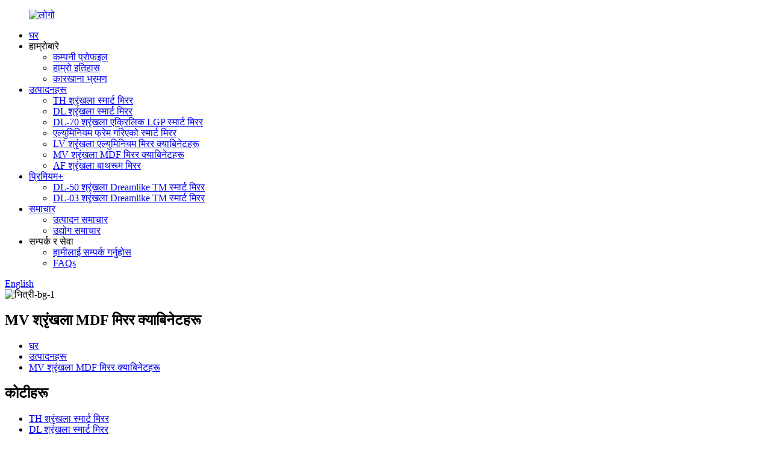

--- FILE ---
content_type: text/html
request_url: https://www.ganghong-mirrors.com/ne/mv-series-mdf-mirror-cabinets/
body_size: 8175
content:
<!DOCTYPE html> <html dir="ltr" lang="ne"> <head>           <!-- Google Tag Manager --> <script>(function(w,d,s,l,i){w[l]=w[l]||[];w[l].push({'gtm.start':
new Date().getTime(),event:'gtm.js'});var f=d.getElementsByTagName(s)[0],
j=d.createElement(s),dl=l!='dataLayer'?'&l='+l:'';j.async=true;j.src=
'https://www.googletagmanager.com/gtm.js?id='+i+dl;f.parentNode.insertBefore(j,f);
})(window,document,'script','dataLayer','GTM-KM6MK8F');</script> <!-- End Google Tag Manager --> <meta http-equiv="Content-Type" content="text/html; charset=UTF-8" /> <!-- Google tag (gtag.js) --> <script async src="https://www.googletagmanager.com/gtag/js?id=G-BYQRSDX72Y"></script> <script>
  window.dataLayer = window.dataLayer || [];
  function gtag(){dataLayer.push(arguments);}
  gtag('js', new Date());

  gtag('config', 'G-BYQRSDX72Y');
</script> <title>MV श्रृंखला MDF मिरर क्याबिनेट कारखाना - चीन MV श्रृंखला MDF मिरर क्याबिनेट निर्माता, आपूर्तिकर्ता</title> <meta name="viewport" content="width=device-width,initial-scale=1,minimum-scale=1,maximum-scale=1,user-scalable=no"> <link rel="apple-touch-icon-precomposed" href=""> <meta name="format-detection" content="telephone=no"> <meta name="apple-mobile-web-app-capable" content="yes"> <meta name="apple-mobile-web-app-status-bar-style" content="black"> <link href="//cdn.goodao.net/ganghong-mirrors/style/global/style.css" rel="stylesheet"> <link href="//cdn.goodao.net/ganghong-mirrors/style/public/public.css" rel="stylesheet"> <script type="text/javascript" src="//cdn.goodao.net/ganghong-mirrors/style/global/js/jquery.min.js"></script>   <link rel="shortcut icon" href="//cdnus.globalso.com/ganghongmirror/ico.png" /> <link rel="canonical" href="https://www.ganghongmirror.com/mv-series-mdf-mirror-cabinets/" /> <meta name="description" content="MV Series MDF मिरर क्याबिनेटहरू निर्माता, कारखाना, चीनबाट आपूर्तिकर्ता, हामी नयाँ र पुराना ग्राहकहरूलाई फोन मार्फत हामीलाई सम्पर्क गर्न वा भविष्यको व्यापार सम्बन्ध र पारस्परिक सफलता हासिल गर्न मेल मार्फत सोधपुछ पठाउन स्वागत गर्दछौं।" /> <!-- design --> <link href="//cdn.globalso.com/hide_search.css" rel="stylesheet"/><link href="//www.ganghong-mirrors.com/style/ne.html.css" rel="stylesheet"/></head> <body onselectstart="return false">           <!-- Google Tag Manager (noscript) --> <noscript><iframe src="https://www.googletagmanager.com/ns.html?id=GTM-KM6MK8F" height="0" width="0" style="display:none;visibility:hidden"></iframe></noscript> <!-- End Google Tag Manager (noscript) -->      <div class="container">     <!-- web_head start -->   <header class="web_head index_web_head">     <div class="head_layout layout">       <figure class="logo"><a href="https://www.ganghongmirror.com/">			<img src="//cdnus.globalso.com/ganghongmirror/logo.png" alt="लोगो"> 				</a></figure>       <nav class="nav_wrap">         <ul class="head_nav">            <li><a href="/ne/">घर</a></li> <li><a>हाम्रोबारे</a> <ul class="sub-menu"> 	<li><a href="https://www.ganghongmirror.com/about-us/">कम्पनी प्रोफइल</a></li> 	<li><a href="https://www.ganghongmirror.com/our-history/">हाम्रो इतिहास</a></li> 	<li><a href="https://www.ganghongmirror.com/factory-tour/">कारखाना भ्रमण</a></li> </ul> </li> <li class="current-menu-ancestor current-menu-parent"><a href="https://www.ganghongmirror.com/products/">उत्पादनहरू</a> <ul class="sub-menu"> 	<li><a href="https://www.ganghongmirror.com/th-series-smart-mirrors/">TH श्रृंखला स्मार्ट मिरर</a></li> 	<li><a href="https://www.ganghongmirror.com/dl-series-smart-mirrors/">DL श्रृंखला स्मार्ट मिरर</a></li> 	<li><a href="https://www.ganghongmirror.com/dl-70-series-acrylic-lgp-smart-mirrors/">DL-70 श्रृंखला एक्रिलिक LGP स्मार्ट मिरर</a></li> 	<li><a href="https://www.ganghongmirror.com/aluminum-framed-smart-mirrors/">एल्युमिनियम फ्रेम गरिएको स्मार्ट मिरर</a></li> 	<li><a href="https://www.ganghongmirror.com/lv-series-aluminum-mirror-cabinets/">LV श्रृंखला एल्युमिनियम मिरर क्याबिनेटहरू</a></li> 	<li class="nav-current"><a href="https://www.ganghongmirror.com/mv-series-mdf-mirror-cabinets/">MV श्रृंखला MDF मिरर क्याबिनेटहरू</a></li> 	<li><a href="https://www.ganghongmirror.com/af-series-bathroom-mirrors/">AF श्रृंखला बाथरूम मिरर</a></li> </ul> </li> <li><a href="https://www.ganghongmirror.com/premium/">प्रिमियम+</a> <ul class="sub-menu"> 	<li><a href="https://www.ganghongmirror.com/premium/">DL-50 श्रृंखला Dreamlike TM स्मार्ट मिरर</a></li> 	<li><a href="/ne/dl-03-series-dreamlike-tm-smart-mirrors/">DL-03 श्रृंखला Dreamlike TM स्मार्ट मिरर</a></li> </ul> </li> <li><a href="/ne/news/">समाचार</a> <ul class="sub-menu"> 	<li><a href="https://www.ganghongmirror.com/news_catalog/product-news/">उत्पादन समाचार</a></li> 	<li><a href="https://www.ganghongmirror.com/news_catalog/industry-news/">उद्योग समाचार</a></li> </ul> </li> <li><a>सम्पर्क र सेवा</a> <ul class="sub-menu"> 	<li><a href="https://www.ganghongmirror.com/contact-us/">हामीलाई सम्पर्क गर्नुहोस</a></li> 	<li><a href="https://www.ganghongmirror.com/faqs/">FAQs</a></li> </ul> </li>         </ul>       </nav>       <div class="head_right">         <div id="btn-search" class="btn--search"></div>         <!--change-language-->         <div class="change-language ensemble">   <div class="change-language-info">     <div class="change-language-title medium-title">        <div class="language-flag language-flag-en"><a href="https://www.ganghongmirror.com/"><b class="country-flag"></b><span>English</span> </a></div>        <b class="language-icon"></b>      </div> 	<div class="change-language-cont sub-content">         <div class="empty"></div>     </div>   </div> </div> <!--theme325-->        <!--change-language-->       </div>     </div>   </header>    <!-- sys_sub_head -->  <section class="sys_sub_head">      <div class="head_bn_slider">                 <img src="//cdnus.globalso.com/ganghongmirror/inner-bg-1.jpg" alt="भित्री-bg-1">               </div>      <h1 class="pagnation_title">MV श्रृंखला MDF मिरर क्याबिनेटहरू</h1>  </section> <section class="path_bar">     <ul class="layout">          <li> <a itemprop="breadcrumb" href="https://www.ganghongmirror.com/">घर</a></li><li> <a itemprop="breadcrumb" href="https://www.ganghongmirror.com/products/" title="Products">उत्पादनहरू</a> </li><li> <a href="#">MV श्रृंखला MDF मिरर क्याबिनेटहरू</a></li>     </ul> </section>  <section class="web_main page_main">   <div class="layout">     <aside class="aside">   <section class="aside-wrap">     <section class="side-widget">     <div class="side-tit-bar">         <h2 class="side-tit">कोटीहरू</h2>     </div>     <ul class="side-cate">       <li><a href="https://www.ganghongmirror.com/th-series-smart-mirrors/">TH श्रृंखला स्मार्ट मिरर</a></li> <li><a href="https://www.ganghongmirror.com/dl-series-smart-mirrors/">DL श्रृंखला स्मार्ट मिरर</a></li> <li><a href="https://www.ganghongmirror.com/dl-70-series-acrylic-lgp-smart-mirrors/">DL-70 श्रृंखला एक्रिलिक LGP स्मार्ट मिरर</a></li> <li><a href="https://www.ganghongmirror.com/aluminum-framed-smart-mirrors/">एल्युमिनियम फ्रेम गरिएको स्मार्ट मिरर</a></li> <li><a href="https://www.ganghongmirror.com/lv-series-aluminum-mirror-cabinets/">LV श्रृंखला एल्युमिनियम मिरर क्याबिनेटहरू</a></li> <li class="nav-current"><a href="https://www.ganghongmirror.com/mv-series-mdf-mirror-cabinets/">MV श्रृंखला MDF मिरर क्याबिनेटहरू</a></li> <li><a href="https://www.ganghongmirror.com/af-series-bathroom-mirrors/">AF श्रृंखला बाथरूम मिरर</a></li>     </ul>   </section>   <div class="side-widget"> 	 <div class="side-product-items">               <div class="items_content">                <div class="side_slider">                     <ul class="swiper-wrapper"> 				                   <li class="swiper-slide gm-sep side_product_item">                     <figure > <a href="https://www.ganghongmirror.com/dl-product/" class="item-img"><img src="//cdnus.globalso.com/ganghongmirror/IMG-DL-20-Retouched2-300x300.jpg" alt="एलईडी लाइट एल्युमिनियमको साथ DL श्रृंखला स्मार्ट मिररहरू ..."></a>                       <figcaption>                         <h3 class="item_title"><a href="https://www.ganghongmirror.com/dl-product/">DL श्रृंखला स्मार्ट मिरर बुद्धि...</a></h3>                        </figcaption>                     </figure> 					</li> 					                   <li class="swiper-slide gm-sep side_product_item">                     <figure > <a href="https://www.ganghongmirror.com/aluminum-frame-smart-mirror-product/" class="item-img"><img src="//cdnus.globalso.com/ganghongmirror/DL-18H-B-Copy-300x300.jpg" alt="एल्युमिनियम फ्रेम स्मार्ट ऐना"></a>                       <figcaption>                         <h3 class="item_title"><a href="https://www.ganghongmirror.com/aluminum-frame-smart-mirror-product/">एल्युमिनियम फ्रेम स्मार्ट ऐना</a></h3>                        </figcaption>                     </figure> 					</li> 					                   <li class="swiper-slide gm-sep side_product_item">                     <figure > <a href="https://www.ganghongmirror.com/af-product/" class="item-img"><img src="//cdnus.globalso.com/ganghongmirror/GH-8011-274x300.jpg" alt="AF श्रृंखला तामा मुक्त ऐना बिना नेतृत्व प्रकाश"></a>                       <figcaption>                         <h3 class="item_title"><a href="https://www.ganghongmirror.com/af-product/">एएफ श्रृंखला तामा मुक्त मिररो ...</a></h3>                        </figcaption>                     </figure> 					</li> 					                </ul> 				 </div>                 <div class="btn-prev"></div>                 <div class="btn-next"></div>               </div>             </div>    </div>           </section> </aside>    <section class="main">       <div class="product-list">   <ul class="product_list_items">    <li class="product_list_item">             <figure>               <span class="item_img"><a href="https://www.ganghongmirror.com/mv-series-mdf-mirror-cabinets-product/" title="MV Series MDF Mirror Cabinets"><img src="//cdnus.globalso.com/ganghongmirror/MV-07-11-300x300.jpg" alt="MV श्रृंखला MDF मिरर क्याबिनेटहरू"></a> </span>               <figcaption> 			  <div class="item_information">                      <h3 class="item_title"><a href="https://www.ganghongmirror.com/mv-series-mdf-mirror-cabinets-product/" title="MV Series MDF Mirror Cabinets">MV श्रृंखला MDF मिरर क्याबिनेटहरू</a></h3>                 <div class="item_info"><p>MV श्रृंखला उत्पादनहरू MDFboard, CNC उत्कीर्ण MDF बोर्ड वा पेन्ट-फ्री बोर्डबाट बनेका छन्, र हाम्रो पेटेन्ट गरिएको वाटरप्रूफ टेक्नोलोजी उत्पादनलाई IP44 मा वाटरप्रूफ बनाउन प्रयोग गरिन्छ।</p> <div id="gtx-trans" style="position: absolute; left: -30px; top: 47px;"></div> </div>                 </div>                 <div class="product_btns">                   <a href="javascript:" class="priduct_btn_inquiry add_email12">जांच</a><a href="https://www.ganghongmirror.com/mv-series-mdf-mirror-cabinets-product/" class="priduct_btn_detail">विस्तार</a>                 </div>               </figcaption>             </figure>           </li>          </ul>          <div class="page_bar">         <div class="pages"></div>       </div>       </div>            </section>   </div> </section> <!-- web_footer start -->   <footer class="web_footer">     <div class="layout">       <div class="footer_top">           <div class="footer_item footer_company wow fadeInUpA" data-wow-delay=".4s" data-wow-duration=".8s">               <h3 class="footer_title">कम्पनी प्रोफइल</h3>               <p>Ganghong मानिसहरूले धेरै कडा परिश्रम गर्नेछन् र गुणस्तरमा थप ध्यान दिनेछन् ताकि विश्वभरका ग्राहकहरूलाई योग्य उत्पादनहरू र राम्रो बिक्री पछि सेवाको साथ रिबाउन्ड गर्नुहोस्!</p>               <a href="https://www.ganghongmirror.com/about-us/">विवरणहरू हेर्नुहोस् +</a>           </div>           <div class="footer_item footer_product wow fadeInUpA" data-wow-delay=".6s" data-wow-duration=".8s">               <h3 class="footer_title">उत्पादनहरु</h3>               <div class="flex_row">                                     <li><a href="/ne/dl-product/"><img src="//cdnus.globalso.com/ganghongmirror/footer_icon_11.png" alt="DL श्रृंखला स्मार्ट मिरर">DL श्रृंखला स्मार्ट मिरर</a></li>                                    <li><a href="/ne/dl-70-product/"><img src="//cdnus.globalso.com/ganghongmirror/footer_icon_21.png" alt="DL-70 श्रृंखला एक्रिलिक LGP स्मार्ट मिरर">DL-70 श्रृंखला एक्रिलिक LGP स्मार्ट मिरर</a></li>                                    <li><a href="/ne/aluminum-framed-smart-mirrors/"><img src="//cdnus.globalso.com/ganghongmirror/footer_icon_31.png" alt="एल्युमिनियम फ्रेम गरिएको स्मार्ट मिरर">एल्युमिनियम फ्रेम गरिएको स्मार्ट मिरर</a></li>                                    <li><a href="/ne/lv-product/"><img src="//cdnus.globalso.com/ganghongmirror/footer_icon_41.png" alt="LV श्रृंखला एल्युमिनियम मिरर क्याबिनेटहरू">LV श्रृंखला एल्युमिनियम मिरर क्याबिनेटहरू</a></li>                                    <li><a href="/ne/mv-series-mdf-mirror-cabinets-product/"><img src="//cdnus.globalso.com/ganghongmirror/footer_icon_51.png" alt="MV श्रृंखला MDF मिरर क्याबिनेटहरू">MV श्रृंखला MDF मिरर क्याबिनेटहरू</a></li>                                    <li><a href="/ne/th-product/"><img src="//cdnus.globalso.com/ganghongmirror/footer_icon_61.png" alt="TH श्रृंखला स्मार्ट मिरर">TH श्रृंखला स्मार्ट मिरर</a></li>                                    <li><a href="/ne/af-product/"><img src="//cdnus.globalso.com/ganghongmirror/footer_icon_71.png" alt="AF श्रृंखला बाथरूम मिरर">AF श्रृंखला बाथरूम मिरर</a></li>                                    <li><a href="/ne/premium/"><img src="//cdnus.globalso.com/ganghongmirror/footer_icon_91.png" alt="प्रिमियम">प्रिमियम</a></li>                                </div>           </div>           <div class="footer_item footer_sns wow fadeInUpA" data-wow-delay=".8s" data-wow-duration=".8s">               <h3 class="footer_title">सामाजिक संजाल</h3>               <ul>                                     <li><a target="_blank" href=""><img src="//cdnus.globalso.com/ganghongmirror/sns_1.png" alt="Linkedin">Linkedin</a></li>                                     <li><a target="_blank" href=""><img src="//cdnus.globalso.com/ganghongmirror/sns_2.png" alt="फेसबुक">फेसबुक</a></li>                                     <li><a target="_blank" href=""><img src="//cdnus.globalso.com/ganghongmirror/sns_3.png" alt="YouTube">YouTube</a></li>                                     <li><a target="_blank" href=""><img src="//cdnus.globalso.com/ganghongmirror/sns_4.png" alt="ट्विटर">ट्विटर</a></li>                                 </ul>           </div>       </div>       <div class="footer_center">           <div class="footer_contact">               <div class="flex_row">                   <div class="item wow fadeInUpA" data-wow-delay="1s" data-wow-duration=".8s">                       <span>उत्पादनहरु</span>                       <p>+८६ ५७५ ८५६४ ०३३२ / +८६ ५७५ ८५६४ ०२२३</p>                   </div>                   <div class="item wow fadeInUpA" data-wow-delay="1.2s" data-wow-duration=".8s">                       <span>फ्याक्स:</span>                       <p>+८६ ५७५ ८५६५ ११९५ / +८६ ५७५ ८५६४ ०२२०</p>                   </div>                   <div class="item wow fadeInUpA" data-wow-delay="1.4s" data-wow-duration=".8s">                       <div>                           <span>इमेल:</span>                           <a href="mailto:ganghong@ganghong-mirror.com">ganghong@ganghong-mirror.com</a>                       </div>                       <div style="margin-top:15px;">                           <span>वेबसाइट:</span>                           <a href="https://www.ganghong-mirror.com/" target="_blank">ganghong-mirror.com</a>                       </div>                   </div>                   <div class="item wow fadeInUpA" data-wow-delay="1.6s" data-wow-duration=".8s">                       <span>ठेगाना:</span>                       <p>72 Xitangxia Baiyang Anchang, Keqiao Shaoxing 312080, China</p>                   </div>               </div>           </div>       </div>       <div class="footer_bottom wow fadeInUpA" data-wow-delay="1.8s" data-wow-duration=".8s">           <span>प्रतिलिपि अधिकार © Zhejiang Ganghong सजावट टेक्नोलोजी कं, लिमिटेड।<br>© प्रतिलिपि अधिकार - २०१०-२०२२ : सर्वाधिकार सुरक्षित।<script type="text/javascript" src="//www.globalso.site/livechat.js"></script></span> 		<br><a href="/ne/featured/">तातो उत्पादनहरू</a> - <a href="/ne/sitemap.xml">साइटम्याप</a> - <a href="https://m.ganghong-mirrors.com/">AMP मोबाइल</a> <br>      </div>     </div>   </footer>   <!-- web_footer end -->  </div> <!-- container end --> <aside class="scrollsidebar" id="scrollsidebar">   <div class="side_content">     <div class="side_list">       <header class="hd"><img src="//cdn.goodao.net/title_pic.png" alt="अनलाइन Inuiry"/></header>       <div class="cont">         <li><a class="email" href="javascript:" onclick="showMsgPop();">इमेल पठाउनुहोस्</a></li>                                       </div>                    <div class="side_title"><a  class="close_btn"><span>x</span></a></div>     </div>   </div>   <div class="show_btn"></div> </aside>  <!--右侧在线服务--> <ul class="right_nav">             <li>          <div class="iconBox oln_ser">               <img src='https://www.ganghongmirror.com//style/global/img/mail.png' alt="इमेल">             <h4>इ-मेल</h4>          </div>          <div class="hideBox">             <div class="hb">                <h5>इ-मेल</h5>                <div class="fonttalk">                     <p><a href="mailto:ganghong@ganghong-mirror.com">ganghong@ganghong-mirror.com</a></p>                </div>             </div>          </div>       </li>     <li>          <div class="iconBox oln_ser">               <img src='https://www.ganghongmirror.com//style/global/img/wexin.png' alt="wexin">             <h4>वेक्सिन</h4>          </div>          <div class="hideBox">             <div class="hb">                <h5>वेक्सिन</h5>                <div class="fonttalk">                                         <img src="//cdnus.globalso.com/ganghongmirror/wexin.jpg" alt="wexin">                                    </div>             </div>          </div>       </li>     </ul>  <div class="inquiry-pop-bd">   <div class="inquiry-pop"> <i class="ico-close-pop" onclick="hideMsgPop();"></i>     <script type="text/javascript" src="//www.globalso.site/form.js"></script>   </div> </div> <div class="web-search"> <b id="btn-search-close" class="btn--search-close"></b>   <div style=" width:100%">     <div class="head-search">      <form action="https://www.ganghongmirror.com/index.php" method="get">         <input class="search-ipt" name="s" placeholder="Start Typing..." /> 		<input type="hidden" />         <input class="search-btn" type="submit" name="cat" value=""/>         <span class="search-attr">खोज्न इन्टर थिच्नुहोस् वा बन्द गर्न ESC थिच्नुहोस्</span>       </form>     </div>   </div> </div>   <script type="text/javascript" src="//cdn.goodao.net/ganghong-mirrors/style/global/js/common.js"></script> <script type="text/javascript" src="//cdn.goodao.net/ganghong-mirrors/style/public/public.js"></script>  <script type="text/javascript">document.oncontextmenu=function(e){return false;}</script>  <script src="https://io.hagro.com/ipcompany/382237-aigro-ganghong-mirrors.com.js" ></script> <!--[if lt IE 9]> <script src="//cdn.goodao.net/ganghong-mirrors/style/global/js/html5.js"></script> <![endif]--> <script src="https://cdnus.globalso.com/style/js/stats_init.js"></script> <script type="text/javascript">

if(typeof jQuery == 'undefined' || typeof jQuery.fn.on == 'undefined') {
	document.write('<script src="https://www.ganghongmirror.com/wp-content/plugins/bb-plugin/js/jquery.js"><\/script>');
	document.write('<script src="https://www.ganghongmirror.com/wp-content/plugins/bb-plugin/js/jquery.migrate.min.js"><\/script>');
}

</script><ul class="prisna-wp-translate-seo" id="prisna-translator-seo"><li class="language-flag language-flag-en"><a href="https://www.ganghongmirror.com/mv-series-mdf-mirror-cabinets/" title="English"><b class="country-flag"></b><span>English</span></a></li><li class="language-flag language-flag-fr"><a href="https://www.ganghongmirror.com/fr/mv-series-mdf-mirror-cabinets/" title="French"><b class="country-flag"></b><span>French</span></a></li><li class="language-flag language-flag-de"><a href="https://www.ganghongmirror.com/de/mv-series-mdf-mirror-cabinets/" title="German"><b class="country-flag"></b><span>German</span></a></li><li class="language-flag language-flag-pt"><a href="https://www.ganghongmirror.com/pt/mv-series-mdf-mirror-cabinets/" title="Portuguese"><b class="country-flag"></b><span>Portuguese</span></a></li><li class="language-flag language-flag-es"><a href="https://www.ganghongmirror.com/es/mv-series-mdf-mirror-cabinets/" title="Spanish"><b class="country-flag"></b><span>Spanish</span></a></li><li class="language-flag language-flag-ru"><a href="https://www.ganghongmirror.com/ru/mv-series-mdf-mirror-cabinets/" title="Russian"><b class="country-flag"></b><span>Russian</span></a></li><li class="language-flag language-flag-ja"><a href="https://www.ganghongmirror.com/ja/mv-series-mdf-mirror-cabinets/" title="Japanese"><b class="country-flag"></b><span>Japanese</span></a></li><li class="language-flag language-flag-ko"><a href="https://www.ganghongmirror.com/ko/mv-series-mdf-mirror-cabinets/" title="Korean"><b class="country-flag"></b><span>Korean</span></a></li><li class="language-flag language-flag-ar"><a href="https://www.ganghongmirror.com/ar/mv-series-mdf-mirror-cabinets/" title="Arabic"><b class="country-flag"></b><span>Arabic</span></a></li><li class="language-flag language-flag-ga"><a href="https://www.ganghongmirror.com/ga/mv-series-mdf-mirror-cabinets/" title="Irish"><b class="country-flag"></b><span>Irish</span></a></li><li class="language-flag language-flag-el"><a href="https://www.ganghongmirror.com/el/mv-series-mdf-mirror-cabinets/" title="Greek"><b class="country-flag"></b><span>Greek</span></a></li><li class="language-flag language-flag-tr"><a href="https://www.ganghongmirror.com/tr/mv-series-mdf-mirror-cabinets/" title="Turkish"><b class="country-flag"></b><span>Turkish</span></a></li><li class="language-flag language-flag-it"><a href="https://www.ganghongmirror.com/it/mv-series-mdf-mirror-cabinets/" title="Italian"><b class="country-flag"></b><span>Italian</span></a></li><li class="language-flag language-flag-da"><a href="https://www.ganghongmirror.com/da/mv-series-mdf-mirror-cabinets/" title="Danish"><b class="country-flag"></b><span>Danish</span></a></li><li class="language-flag language-flag-ro"><a href="https://www.ganghongmirror.com/ro/mv-series-mdf-mirror-cabinets/" title="Romanian"><b class="country-flag"></b><span>Romanian</span></a></li><li class="language-flag language-flag-id"><a href="https://www.ganghongmirror.com/id/mv-series-mdf-mirror-cabinets/" title="Indonesian"><b class="country-flag"></b><span>Indonesian</span></a></li><li class="language-flag language-flag-cs"><a href="https://www.ganghongmirror.com/cs/mv-series-mdf-mirror-cabinets/" title="Czech"><b class="country-flag"></b><span>Czech</span></a></li><li class="language-flag language-flag-af"><a href="https://www.ganghongmirror.com/af/mv-series-mdf-mirror-cabinets/" title="Afrikaans"><b class="country-flag"></b><span>Afrikaans</span></a></li><li class="language-flag language-flag-sv"><a href="https://www.ganghongmirror.com/sv/mv-series-mdf-mirror-cabinets/" title="Swedish"><b class="country-flag"></b><span>Swedish</span></a></li><li class="language-flag language-flag-pl"><a href="https://www.ganghongmirror.com/pl/mv-series-mdf-mirror-cabinets/" title="Polish"><b class="country-flag"></b><span>Polish</span></a></li><li class="language-flag language-flag-eu"><a href="https://www.ganghongmirror.com/eu/mv-series-mdf-mirror-cabinets/" title="Basque"><b class="country-flag"></b><span>Basque</span></a></li><li class="language-flag language-flag-ca"><a href="https://www.ganghongmirror.com/ca/mv-series-mdf-mirror-cabinets/" title="Catalan"><b class="country-flag"></b><span>Catalan</span></a></li><li class="language-flag language-flag-eo"><a href="https://www.ganghongmirror.com/eo/mv-series-mdf-mirror-cabinets/" title="Esperanto"><b class="country-flag"></b><span>Esperanto</span></a></li><li class="language-flag language-flag-hi"><a href="https://www.ganghongmirror.com/hi/mv-series-mdf-mirror-cabinets/" title="Hindi"><b class="country-flag"></b><span>Hindi</span></a></li><li class="language-flag language-flag-lo"><a href="https://www.ganghongmirror.com/lo/mv-series-mdf-mirror-cabinets/" title="Lao"><b class="country-flag"></b><span>Lao</span></a></li><li class="language-flag language-flag-sq"><a href="https://www.ganghongmirror.com/sq/mv-series-mdf-mirror-cabinets/" title="Albanian"><b class="country-flag"></b><span>Albanian</span></a></li><li class="language-flag language-flag-am"><a href="https://www.ganghongmirror.com/am/mv-series-mdf-mirror-cabinets/" title="Amharic"><b class="country-flag"></b><span>Amharic</span></a></li><li class="language-flag language-flag-hy"><a href="https://www.ganghongmirror.com/hy/mv-series-mdf-mirror-cabinets/" title="Armenian"><b class="country-flag"></b><span>Armenian</span></a></li><li class="language-flag language-flag-az"><a href="https://www.ganghongmirror.com/az/mv-series-mdf-mirror-cabinets/" title="Azerbaijani"><b class="country-flag"></b><span>Azerbaijani</span></a></li><li class="language-flag language-flag-be"><a href="https://www.ganghongmirror.com/be/mv-series-mdf-mirror-cabinets/" title="Belarusian"><b class="country-flag"></b><span>Belarusian</span></a></li><li class="language-flag language-flag-bn"><a href="https://www.ganghongmirror.com/bn/mv-series-mdf-mirror-cabinets/" title="Bengali"><b class="country-flag"></b><span>Bengali</span></a></li><li class="language-flag language-flag-bs"><a href="https://www.ganghongmirror.com/bs/mv-series-mdf-mirror-cabinets/" title="Bosnian"><b class="country-flag"></b><span>Bosnian</span></a></li><li class="language-flag language-flag-bg"><a href="https://www.ganghongmirror.com/bg/mv-series-mdf-mirror-cabinets/" title="Bulgarian"><b class="country-flag"></b><span>Bulgarian</span></a></li><li class="language-flag language-flag-ceb"><a href="https://www.ganghongmirror.com/ceb/mv-series-mdf-mirror-cabinets/" title="Cebuano"><b class="country-flag"></b><span>Cebuano</span></a></li><li class="language-flag language-flag-ny"><a href="https://www.ganghongmirror.com/ny/mv-series-mdf-mirror-cabinets/" title="Chichewa"><b class="country-flag"></b><span>Chichewa</span></a></li><li class="language-flag language-flag-co"><a href="https://www.ganghongmirror.com/co/mv-series-mdf-mirror-cabinets/" title="Corsican"><b class="country-flag"></b><span>Corsican</span></a></li><li class="language-flag language-flag-hr"><a href="https://www.ganghongmirror.com/hr/mv-series-mdf-mirror-cabinets/" title="Croatian"><b class="country-flag"></b><span>Croatian</span></a></li><li class="language-flag language-flag-nl"><a href="https://www.ganghongmirror.com/nl/mv-series-mdf-mirror-cabinets/" title="Dutch"><b class="country-flag"></b><span>Dutch</span></a></li><li class="language-flag language-flag-et"><a href="https://www.ganghongmirror.com/et/mv-series-mdf-mirror-cabinets/" title="Estonian"><b class="country-flag"></b><span>Estonian</span></a></li><li class="language-flag language-flag-tl"><a href="https://www.ganghongmirror.com/tl/mv-series-mdf-mirror-cabinets/" title="Filipino"><b class="country-flag"></b><span>Filipino</span></a></li><li class="language-flag language-flag-fi"><a href="https://www.ganghongmirror.com/fi/mv-series-mdf-mirror-cabinets/" title="Finnish"><b class="country-flag"></b><span>Finnish</span></a></li><li class="language-flag language-flag-fy"><a href="https://www.ganghongmirror.com/fy/mv-series-mdf-mirror-cabinets/" title="Frisian"><b class="country-flag"></b><span>Frisian</span></a></li><li class="language-flag language-flag-gl"><a href="https://www.ganghongmirror.com/gl/mv-series-mdf-mirror-cabinets/" title="Galician"><b class="country-flag"></b><span>Galician</span></a></li><li class="language-flag language-flag-ka"><a href="https://www.ganghongmirror.com/ka/mv-series-mdf-mirror-cabinets/" title="Georgian"><b class="country-flag"></b><span>Georgian</span></a></li><li class="language-flag language-flag-gu"><a href="https://www.ganghongmirror.com/gu/mv-series-mdf-mirror-cabinets/" title="Gujarati"><b class="country-flag"></b><span>Gujarati</span></a></li><li class="language-flag language-flag-ht"><a href="https://www.ganghongmirror.com/ht/mv-series-mdf-mirror-cabinets/" title="Haitian"><b class="country-flag"></b><span>Haitian</span></a></li><li class="language-flag language-flag-ha"><a href="https://www.ganghongmirror.com/ha/mv-series-mdf-mirror-cabinets/" title="Hausa"><b class="country-flag"></b><span>Hausa</span></a></li><li class="language-flag language-flag-haw"><a href="https://www.ganghongmirror.com/haw/mv-series-mdf-mirror-cabinets/" title="Hawaiian"><b class="country-flag"></b><span>Hawaiian</span></a></li><li class="language-flag language-flag-iw"><a href="https://www.ganghongmirror.com/iw/mv-series-mdf-mirror-cabinets/" title="Hebrew"><b class="country-flag"></b><span>Hebrew</span></a></li><li class="language-flag language-flag-hmn"><a href="https://www.ganghongmirror.com/hmn/mv-series-mdf-mirror-cabinets/" title="Hmong"><b class="country-flag"></b><span>Hmong</span></a></li><li class="language-flag language-flag-hu"><a href="https://www.ganghongmirror.com/hu/mv-series-mdf-mirror-cabinets/" title="Hungarian"><b class="country-flag"></b><span>Hungarian</span></a></li><li class="language-flag language-flag-is"><a href="https://www.ganghongmirror.com/is/mv-series-mdf-mirror-cabinets/" title="Icelandic"><b class="country-flag"></b><span>Icelandic</span></a></li><li class="language-flag language-flag-ig"><a href="https://www.ganghongmirror.com/ig/mv-series-mdf-mirror-cabinets/" title="Igbo"><b class="country-flag"></b><span>Igbo</span></a></li><li class="language-flag language-flag-jw"><a href="https://www.ganghongmirror.com/jw/mv-series-mdf-mirror-cabinets/" title="Javanese"><b class="country-flag"></b><span>Javanese</span></a></li><li class="language-flag language-flag-kn"><a href="https://www.ganghongmirror.com/kn/mv-series-mdf-mirror-cabinets/" title="Kannada"><b class="country-flag"></b><span>Kannada</span></a></li><li class="language-flag language-flag-kk"><a href="https://www.ganghongmirror.com/kk/mv-series-mdf-mirror-cabinets/" title="Kazakh"><b class="country-flag"></b><span>Kazakh</span></a></li><li class="language-flag language-flag-km"><a href="https://www.ganghongmirror.com/km/mv-series-mdf-mirror-cabinets/" title="Khmer"><b class="country-flag"></b><span>Khmer</span></a></li><li class="language-flag language-flag-ku"><a href="https://www.ganghongmirror.com/ku/mv-series-mdf-mirror-cabinets/" title="Kurdish"><b class="country-flag"></b><span>Kurdish</span></a></li><li class="language-flag language-flag-ky"><a href="https://www.ganghongmirror.com/ky/mv-series-mdf-mirror-cabinets/" title="Kyrgyz"><b class="country-flag"></b><span>Kyrgyz</span></a></li><li class="language-flag language-flag-la"><a href="https://www.ganghongmirror.com/la/mv-series-mdf-mirror-cabinets/" title="Latin"><b class="country-flag"></b><span>Latin</span></a></li><li class="language-flag language-flag-lv"><a href="https://www.ganghongmirror.com/lv/mv-series-mdf-mirror-cabinets/" title="Latvian"><b class="country-flag"></b><span>Latvian</span></a></li><li class="language-flag language-flag-lt"><a href="https://www.ganghongmirror.com/lt/mv-series-mdf-mirror-cabinets/" title="Lithuanian"><b class="country-flag"></b><span>Lithuanian</span></a></li><li class="language-flag language-flag-lb"><a href="https://www.ganghongmirror.com/lb/mv-series-mdf-mirror-cabinets/" title="Luxembou.."><b class="country-flag"></b><span>Luxembou..</span></a></li><li class="language-flag language-flag-mk"><a href="https://www.ganghongmirror.com/mk/mv-series-mdf-mirror-cabinets/" title="Macedonian"><b class="country-flag"></b><span>Macedonian</span></a></li><li class="language-flag language-flag-mg"><a href="https://www.ganghongmirror.com/mg/mv-series-mdf-mirror-cabinets/" title="Malagasy"><b class="country-flag"></b><span>Malagasy</span></a></li><li class="language-flag language-flag-ms"><a href="https://www.ganghongmirror.com/ms/mv-series-mdf-mirror-cabinets/" title="Malay"><b class="country-flag"></b><span>Malay</span></a></li><li class="language-flag language-flag-ml"><a href="https://www.ganghongmirror.com/ml/mv-series-mdf-mirror-cabinets/" title="Malayalam"><b class="country-flag"></b><span>Malayalam</span></a></li><li class="language-flag language-flag-mt"><a href="https://www.ganghongmirror.com/mt/mv-series-mdf-mirror-cabinets/" title="Maltese"><b class="country-flag"></b><span>Maltese</span></a></li><li class="language-flag language-flag-mi"><a href="https://www.ganghongmirror.com/mi/mv-series-mdf-mirror-cabinets/" title="Maori"><b class="country-flag"></b><span>Maori</span></a></li><li class="language-flag language-flag-mr"><a href="https://www.ganghongmirror.com/mr/mv-series-mdf-mirror-cabinets/" title="Marathi"><b class="country-flag"></b><span>Marathi</span></a></li><li class="language-flag language-flag-mn"><a href="https://www.ganghongmirror.com/mn/mv-series-mdf-mirror-cabinets/" title="Mongolian"><b class="country-flag"></b><span>Mongolian</span></a></li><li class="language-flag language-flag-my"><a href="https://www.ganghongmirror.com/my/mv-series-mdf-mirror-cabinets/" title="Burmese"><b class="country-flag"></b><span>Burmese</span></a></li><li class="language-flag language-flag-ne"><a href="https://www.ganghongmirror.com/ne/mv-series-mdf-mirror-cabinets/" title="Nepali"><b class="country-flag"></b><span>Nepali</span></a></li><li class="language-flag language-flag-no"><a href="https://www.ganghongmirror.com/no/mv-series-mdf-mirror-cabinets/" title="Norwegian"><b class="country-flag"></b><span>Norwegian</span></a></li><li class="language-flag language-flag-ps"><a href="https://www.ganghongmirror.com/ps/mv-series-mdf-mirror-cabinets/" title="Pashto"><b class="country-flag"></b><span>Pashto</span></a></li><li class="language-flag language-flag-fa"><a href="https://www.ganghongmirror.com/fa/mv-series-mdf-mirror-cabinets/" title="Persian"><b class="country-flag"></b><span>Persian</span></a></li><li class="language-flag language-flag-pa"><a href="https://www.ganghongmirror.com/pa/mv-series-mdf-mirror-cabinets/" title="Punjabi"><b class="country-flag"></b><span>Punjabi</span></a></li><li class="language-flag language-flag-sr"><a href="https://www.ganghongmirror.com/sr/mv-series-mdf-mirror-cabinets/" title="Serbian"><b class="country-flag"></b><span>Serbian</span></a></li><li class="language-flag language-flag-st"><a href="https://www.ganghongmirror.com/st/mv-series-mdf-mirror-cabinets/" title="Sesotho"><b class="country-flag"></b><span>Sesotho</span></a></li><li class="language-flag language-flag-si"><a href="https://www.ganghongmirror.com/si/mv-series-mdf-mirror-cabinets/" title="Sinhala"><b class="country-flag"></b><span>Sinhala</span></a></li><li class="language-flag language-flag-sk"><a href="https://www.ganghongmirror.com/sk/mv-series-mdf-mirror-cabinets/" title="Slovak"><b class="country-flag"></b><span>Slovak</span></a></li><li class="language-flag language-flag-sl"><a href="https://www.ganghongmirror.com/sl/mv-series-mdf-mirror-cabinets/" title="Slovenian"><b class="country-flag"></b><span>Slovenian</span></a></li><li class="language-flag language-flag-so"><a href="https://www.ganghongmirror.com/so/mv-series-mdf-mirror-cabinets/" title="Somali"><b class="country-flag"></b><span>Somali</span></a></li><li class="language-flag language-flag-sm"><a href="https://www.ganghongmirror.com/sm/mv-series-mdf-mirror-cabinets/" title="Samoan"><b class="country-flag"></b><span>Samoan</span></a></li><li class="language-flag language-flag-gd"><a href="https://www.ganghongmirror.com/gd/mv-series-mdf-mirror-cabinets/" title="Scots Gaelic"><b class="country-flag"></b><span>Scots Gaelic</span></a></li><li class="language-flag language-flag-sn"><a href="https://www.ganghongmirror.com/sn/mv-series-mdf-mirror-cabinets/" title="Shona"><b class="country-flag"></b><span>Shona</span></a></li><li class="language-flag language-flag-sd"><a href="https://www.ganghongmirror.com/sd/mv-series-mdf-mirror-cabinets/" title="Sindhi"><b class="country-flag"></b><span>Sindhi</span></a></li><li class="language-flag language-flag-su"><a href="https://www.ganghongmirror.com/su/mv-series-mdf-mirror-cabinets/" title="Sundanese"><b class="country-flag"></b><span>Sundanese</span></a></li><li class="language-flag language-flag-sw"><a href="https://www.ganghongmirror.com/sw/mv-series-mdf-mirror-cabinets/" title="Swahili"><b class="country-flag"></b><span>Swahili</span></a></li><li class="language-flag language-flag-tg"><a href="https://www.ganghongmirror.com/tg/mv-series-mdf-mirror-cabinets/" title="Tajik"><b class="country-flag"></b><span>Tajik</span></a></li><li class="language-flag language-flag-ta"><a href="https://www.ganghongmirror.com/ta/mv-series-mdf-mirror-cabinets/" title="Tamil"><b class="country-flag"></b><span>Tamil</span></a></li><li class="language-flag language-flag-te"><a href="https://www.ganghongmirror.com/te/mv-series-mdf-mirror-cabinets/" title="Telugu"><b class="country-flag"></b><span>Telugu</span></a></li><li class="language-flag language-flag-th"><a href="https://www.ganghongmirror.com/th/mv-series-mdf-mirror-cabinets/" title="Thai"><b class="country-flag"></b><span>Thai</span></a></li><li class="language-flag language-flag-uk"><a href="https://www.ganghongmirror.com/uk/mv-series-mdf-mirror-cabinets/" title="Ukrainian"><b class="country-flag"></b><span>Ukrainian</span></a></li><li class="language-flag language-flag-ur"><a href="https://www.ganghongmirror.com/ur/mv-series-mdf-mirror-cabinets/" title="Urdu"><b class="country-flag"></b><span>Urdu</span></a></li><li class="language-flag language-flag-uz"><a href="https://www.ganghongmirror.com/uz/mv-series-mdf-mirror-cabinets/" title="Uzbek"><b class="country-flag"></b><span>Uzbek</span></a></li><li class="language-flag language-flag-vi"><a href="https://www.ganghongmirror.com/vi/mv-series-mdf-mirror-cabinets/" title="Vietnamese"><b class="country-flag"></b><span>Vietnamese</span></a></li><li class="language-flag language-flag-cy"><a href="https://www.ganghongmirror.com/cy/mv-series-mdf-mirror-cabinets/" title="Welsh"><b class="country-flag"></b><span>Welsh</span></a></li><li class="language-flag language-flag-xh"><a href="https://www.ganghongmirror.com/xh/mv-series-mdf-mirror-cabinets/" title="Xhosa"><b class="country-flag"></b><span>Xhosa</span></a></li><li class="language-flag language-flag-yi"><a href="https://www.ganghongmirror.com/yi/mv-series-mdf-mirror-cabinets/" title="Yiddish"><b class="country-flag"></b><span>Yiddish</span></a></li><li class="language-flag language-flag-yo"><a href="https://www.ganghongmirror.com/yo/mv-series-mdf-mirror-cabinets/" title="Yoruba"><b class="country-flag"></b><span>Yoruba</span></a></li><li class="language-flag language-flag-zu"><a href="https://www.ganghongmirror.com/zu/mv-series-mdf-mirror-cabinets/" title="Zulu"><b class="country-flag"></b><span>Zulu</span></a></li><li class="language-flag language-flag-rw"><a href="https://www.ganghongmirror.com/rw/mv-series-mdf-mirror-cabinets/" title="Kinyarwanda"><b class="country-flag"></b><span>Kinyarwanda</span></a></li><li class="language-flag language-flag-tt"><a href="https://www.ganghongmirror.com/tt/mv-series-mdf-mirror-cabinets/" title="Tatar"><b class="country-flag"></b><span>Tatar</span></a></li><li class="language-flag language-flag-or"><a href="https://www.ganghongmirror.com/or/mv-series-mdf-mirror-cabinets/" title="Oriya"><b class="country-flag"></b><span>Oriya</span></a></li><li class="language-flag language-flag-tk"><a href="https://www.ganghongmirror.com/tk/mv-series-mdf-mirror-cabinets/" title="Turkmen"><b class="country-flag"></b><span>Turkmen</span></a></li><li class="language-flag language-flag-ug"><a href="https://www.ganghongmirror.com/ug/mv-series-mdf-mirror-cabinets/" title="Uyghur"><b class="country-flag"></b><span>Uyghur</span></a></li></ul><link rel='stylesheet' id='fl-builder-layout-1312-css'  href='https://www.ganghongmirror.com/uploads/bb-plugin/cache/1312-layout.css?ver=d09b3d4de9ff8073b3b3c68393bebc19' type='text/css' media='all' />   <script type='text/javascript' src='https://www.ganghongmirror.com/uploads/bb-plugin/cache/1312-layout.js?ver=d09b3d4de9ff8073b3b3c68393bebc19'></script> <script src="//cdnus.globalso.com/common_front.js"></script></body> </html><!-- Globalso Cache file was created in 0.24719405174255 seconds, on 12-06-23 17:53:06 --><!-- via php -->

--- FILE ---
content_type: text/plain
request_url: https://www.google-analytics.com/j/collect?v=1&_v=j102&a=78996730&t=pageview&_s=1&dl=https%3A%2F%2Fwww.ganghong-mirrors.com%2Fne%2Fmv-series-mdf-mirror-cabinets%2F&ul=en-us%40posix&dt=MV%20%E0%A4%B6%E0%A5%8D%E0%A4%B0%E0%A5%83%E0%A4%82%E0%A4%96%E0%A4%B2%E0%A4%BE%20MDF%20%E0%A4%AE%E0%A4%BF%E0%A4%B0%E0%A4%B0%20%E0%A4%95%E0%A5%8D%E0%A4%AF%E0%A4%BE%E0%A4%AC%E0%A4%BF%E0%A4%A8%E0%A5%87%E0%A4%9F%20%E0%A4%95%E0%A4%BE%E0%A4%B0%E0%A4%96%E0%A4%BE%E0%A4%A8%E0%A4%BE%20-%20%E0%A4%9A%E0%A5%80%E0%A4%A8%20MV%20%E0%A4%B6%E0%A5%8D%E0%A4%B0%E0%A5%83%E0%A4%82%E0%A4%96%E0%A4%B2%E0%A4%BE%20MDF%20%E0%A4%AE%E0%A4%BF%E0%A4%B0%E0%A4%B0%20%E0%A4%95%E0%A5%8D%E0%A4%AF%E0%A4%BE%E0%A4%AC%E0%A4%BF%E0%A4%A8%E0%A5%87%E0%A4%9F%20%E0%A4%A8%E0%A4%BF%E0%A4%B0%E0%A5%8D%E0%A4%AE%E0%A4%BE%E0%A4%A4%E0%A4%BE%2C%20%E0%A4%86%E0%A4%AA%E0%A5%82%E0%A4%B0%E0%A5%8D%E0%A4%A4%E0%A4%BF%E0%A4%95%E0%A4%B0%E0%A5%8D%E0%A4%A4%E0%A4%BE&sr=1280x720&vp=1280x720&_u=YADAAEABAAAAACAAI~&jid=14054572&gjid=1375103915&cid=1667264382.1768917424&tid=UA-237060788-87&_gid=1603528931.1768917426&_r=1&_slc=1&gtm=45He61e1n81KM6MK8Fv895329773za200zd895329773&gcd=13l3l3l3l1l1&dma=0&tag_exp=103116026~103200004~104527907~104528500~104684208~104684211~105391252~115616985~115938465~115938468~116682877~117041588&z=139451768
body_size: -574
content:
2,cG-NEY6TBMM65